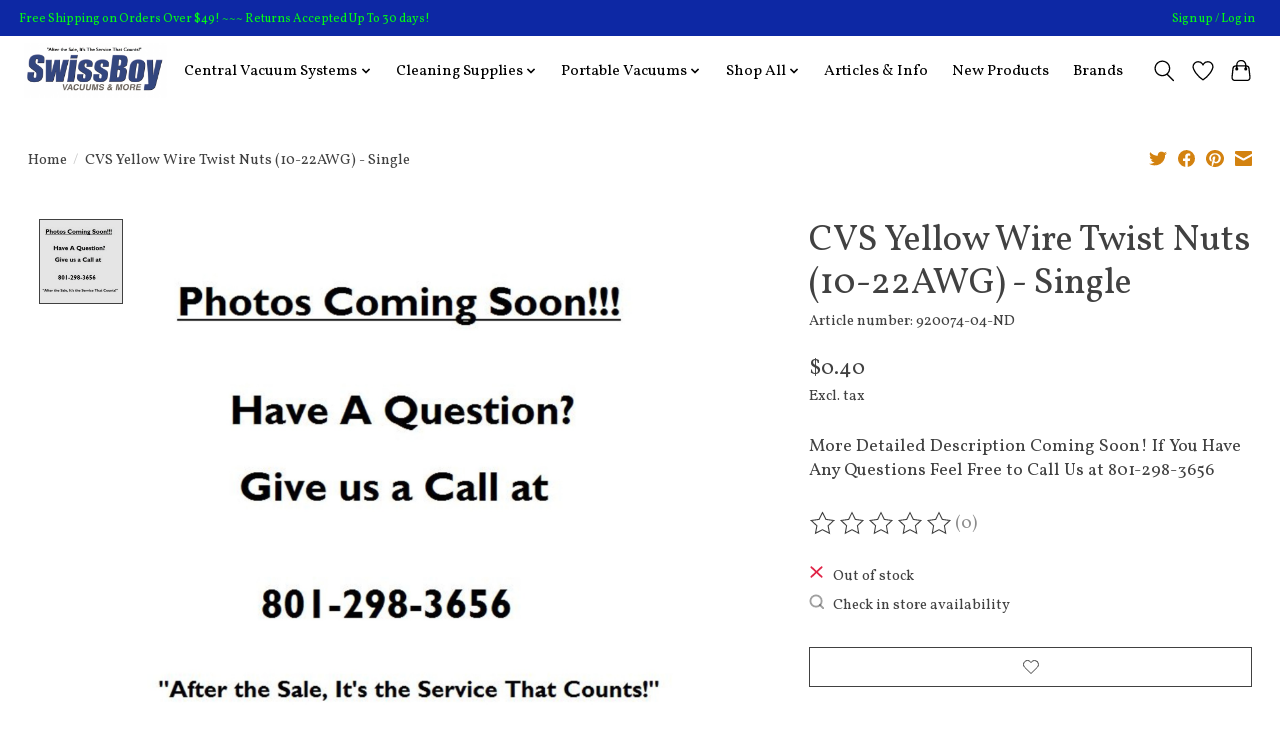

--- FILE ---
content_type: text/javascript;charset=utf-8
request_url: https://www.swissboy.biz/services/stats/pageview.js?product=10268600&hash=2d62
body_size: -415
content:
// SEOshop 24-01-2026 08:02:46